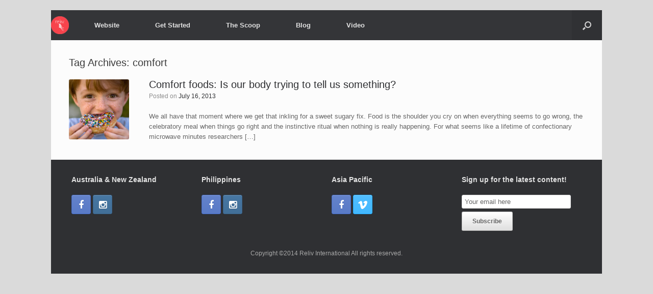

--- FILE ---
content_type: text/html; charset=UTF-8
request_url: http://relivanzblog.com/tag/comfort/
body_size: 9430
content:
<!DOCTYPE html>
<html lang="en-AU">
<head>
	<meta charset="UTF-8" />
	<meta http-equiv="X-UA-Compatible" content="IE=10" />
	<title>comfort Archives - Reliv Asia Pacific Training</title>
	<link rel="profile" href="http://gmpg.org/xfn/11" />
	<link rel="pingback" href="http://relivanzblog.com/xmlrpc.php" />
	<meta name='robots' content='index, follow, max-image-preview:large, max-snippet:-1, max-video-preview:-1' />

	<!-- This site is optimized with the Yoast SEO plugin v21.8.1 - https://yoast.com/wordpress/plugins/seo/ -->
	<link rel="canonical" href="http://relivanzblog.com/tag/comfort/" />
	<meta property="og:locale" content="en_US" />
	<meta property="og:type" content="article" />
	<meta property="og:title" content="comfort Archives - Reliv Asia Pacific Training" />
	<meta property="og:url" content="http://relivanzblog.com/tag/comfort/" />
	<meta property="og:site_name" content="Reliv Asia Pacific Training" />
	<script type="application/ld+json" class="yoast-schema-graph">{"@context":"https://schema.org","@graph":[{"@type":"CollectionPage","@id":"http://relivanzblog.com/tag/comfort/","url":"http://relivanzblog.com/tag/comfort/","name":"comfort Archives - Reliv Asia Pacific Training","isPartOf":{"@id":"http://relivanzblog.com/#website"},"primaryImageOfPage":{"@id":"http://relivanzblog.com/tag/comfort/#primaryimage"},"image":{"@id":"http://relivanzblog.com/tag/comfort/#primaryimage"},"thumbnailUrl":"http://relivanzblog.com/wp-content/uploads/2013/07/boy-eating-donut1.jpg","breadcrumb":{"@id":"http://relivanzblog.com/tag/comfort/#breadcrumb"},"inLanguage":"en-AU"},{"@type":"ImageObject","inLanguage":"en-AU","@id":"http://relivanzblog.com/tag/comfort/#primaryimage","url":"http://relivanzblog.com/wp-content/uploads/2013/07/boy-eating-donut1.jpg","contentUrl":"http://relivanzblog.com/wp-content/uploads/2013/07/boy-eating-donut1.jpg","width":770,"height":623},{"@type":"BreadcrumbList","@id":"http://relivanzblog.com/tag/comfort/#breadcrumb","itemListElement":[{"@type":"ListItem","position":1,"name":"Home","item":"http://relivanzblog.com/"},{"@type":"ListItem","position":2,"name":"comfort"}]},{"@type":"WebSite","@id":"http://relivanzblog.com/#website","url":"http://relivanzblog.com/","name":"Reliv Asia Pacific Training","description":"","publisher":{"@id":"http://relivanzblog.com/#organization"},"potentialAction":[{"@type":"SearchAction","target":{"@type":"EntryPoint","urlTemplate":"http://relivanzblog.com/?s={search_term_string}"},"query-input":"required name=search_term_string"}],"inLanguage":"en-AU"},{"@type":"Organization","@id":"http://relivanzblog.com/#organization","name":"Reliv Asia Pacific Training","url":"http://relivanzblog.com/","logo":{"@type":"ImageObject","inLanguage":"en-AU","@id":"http://relivanzblog.com/#/schema/logo/image/","url":"http://relivanzblog.com/wp-content/uploads/2015/07/transparentrelivlogoblue-1024x1024.png","contentUrl":"http://relivanzblog.com/wp-content/uploads/2015/07/transparentrelivlogoblue-1024x1024.png","width":1024,"height":1024,"caption":"Reliv Asia Pacific Training"},"image":{"@id":"http://relivanzblog.com/#/schema/logo/image/"},"sameAs":["https://www.facebook.com/pages/Reliv-Australia-and-New-Zealand/196625520481773?hc_location=timeline","https://twitter.com/relivaunz"]}]}</script>
	<!-- / Yoast SEO plugin. -->


<link rel='dns-prefetch' href='//static.addtoany.com' />
<link rel='dns-prefetch' href='//secure.gravatar.com' />
<link rel='dns-prefetch' href='//stats.wp.com' />
<link rel='dns-prefetch' href='//v0.wordpress.com' />
<script type="text/javascript">
window._wpemojiSettings = {"baseUrl":"https:\/\/s.w.org\/images\/core\/emoji\/14.0.0\/72x72\/","ext":".png","svgUrl":"https:\/\/s.w.org\/images\/core\/emoji\/14.0.0\/svg\/","svgExt":".svg","source":{"concatemoji":"http:\/\/relivanzblog.com\/wp-includes\/js\/wp-emoji-release.min.js?ver=6.2.8"}};
/*! This file is auto-generated */
!function(e,a,t){var n,r,o,i=a.createElement("canvas"),p=i.getContext&&i.getContext("2d");function s(e,t){p.clearRect(0,0,i.width,i.height),p.fillText(e,0,0);e=i.toDataURL();return p.clearRect(0,0,i.width,i.height),p.fillText(t,0,0),e===i.toDataURL()}function c(e){var t=a.createElement("script");t.src=e,t.defer=t.type="text/javascript",a.getElementsByTagName("head")[0].appendChild(t)}for(o=Array("flag","emoji"),t.supports={everything:!0,everythingExceptFlag:!0},r=0;r<o.length;r++)t.supports[o[r]]=function(e){if(p&&p.fillText)switch(p.textBaseline="top",p.font="600 32px Arial",e){case"flag":return s("\ud83c\udff3\ufe0f\u200d\u26a7\ufe0f","\ud83c\udff3\ufe0f\u200b\u26a7\ufe0f")?!1:!s("\ud83c\uddfa\ud83c\uddf3","\ud83c\uddfa\u200b\ud83c\uddf3")&&!s("\ud83c\udff4\udb40\udc67\udb40\udc62\udb40\udc65\udb40\udc6e\udb40\udc67\udb40\udc7f","\ud83c\udff4\u200b\udb40\udc67\u200b\udb40\udc62\u200b\udb40\udc65\u200b\udb40\udc6e\u200b\udb40\udc67\u200b\udb40\udc7f");case"emoji":return!s("\ud83e\udef1\ud83c\udffb\u200d\ud83e\udef2\ud83c\udfff","\ud83e\udef1\ud83c\udffb\u200b\ud83e\udef2\ud83c\udfff")}return!1}(o[r]),t.supports.everything=t.supports.everything&&t.supports[o[r]],"flag"!==o[r]&&(t.supports.everythingExceptFlag=t.supports.everythingExceptFlag&&t.supports[o[r]]);t.supports.everythingExceptFlag=t.supports.everythingExceptFlag&&!t.supports.flag,t.DOMReady=!1,t.readyCallback=function(){t.DOMReady=!0},t.supports.everything||(n=function(){t.readyCallback()},a.addEventListener?(a.addEventListener("DOMContentLoaded",n,!1),e.addEventListener("load",n,!1)):(e.attachEvent("onload",n),a.attachEvent("onreadystatechange",function(){"complete"===a.readyState&&t.readyCallback()})),(e=t.source||{}).concatemoji?c(e.concatemoji):e.wpemoji&&e.twemoji&&(c(e.twemoji),c(e.wpemoji)))}(window,document,window._wpemojiSettings);
</script>
<style type="text/css">
img.wp-smiley,
img.emoji {
	display: inline !important;
	border: none !important;
	box-shadow: none !important;
	height: 1em !important;
	width: 1em !important;
	margin: 0 0.07em !important;
	vertical-align: -0.1em !important;
	background: none !important;
	padding: 0 !important;
}
</style>
	<link rel='stylesheet' id='fes-css' href='http://relivanzblog.com/wp-content/plugins/feedburner-email-subscription/css/styles.css?ver=6.2.8' type='text/css' media='all' />
<link rel='stylesheet' id='wp-block-library-css' href='http://relivanzblog.com/wp-includes/css/dist/block-library/style.min.css?ver=6.2.8' type='text/css' media='all' />
<style id='wp-block-library-inline-css' type='text/css'>
.has-text-align-justify{text-align:justify;}
</style>
<link rel='stylesheet' id='mediaelement-css' href='http://relivanzblog.com/wp-includes/js/mediaelement/mediaelementplayer-legacy.min.css?ver=4.2.17' type='text/css' media='all' />
<link rel='stylesheet' id='wp-mediaelement-css' href='http://relivanzblog.com/wp-includes/js/mediaelement/wp-mediaelement.min.css?ver=6.2.8' type='text/css' media='all' />
<style id='powerpress-player-block-style-inline-css' type='text/css'>


</style>
<link rel='stylesheet' id='classic-theme-styles-css' href='http://relivanzblog.com/wp-includes/css/classic-themes.min.css?ver=6.2.8' type='text/css' media='all' />
<style id='global-styles-inline-css' type='text/css'>
body{--wp--preset--color--black: #000000;--wp--preset--color--cyan-bluish-gray: #abb8c3;--wp--preset--color--white: #ffffff;--wp--preset--color--pale-pink: #f78da7;--wp--preset--color--vivid-red: #cf2e2e;--wp--preset--color--luminous-vivid-orange: #ff6900;--wp--preset--color--luminous-vivid-amber: #fcb900;--wp--preset--color--light-green-cyan: #7bdcb5;--wp--preset--color--vivid-green-cyan: #00d084;--wp--preset--color--pale-cyan-blue: #8ed1fc;--wp--preset--color--vivid-cyan-blue: #0693e3;--wp--preset--color--vivid-purple: #9b51e0;--wp--preset--gradient--vivid-cyan-blue-to-vivid-purple: linear-gradient(135deg,rgba(6,147,227,1) 0%,rgb(155,81,224) 100%);--wp--preset--gradient--light-green-cyan-to-vivid-green-cyan: linear-gradient(135deg,rgb(122,220,180) 0%,rgb(0,208,130) 100%);--wp--preset--gradient--luminous-vivid-amber-to-luminous-vivid-orange: linear-gradient(135deg,rgba(252,185,0,1) 0%,rgba(255,105,0,1) 100%);--wp--preset--gradient--luminous-vivid-orange-to-vivid-red: linear-gradient(135deg,rgba(255,105,0,1) 0%,rgb(207,46,46) 100%);--wp--preset--gradient--very-light-gray-to-cyan-bluish-gray: linear-gradient(135deg,rgb(238,238,238) 0%,rgb(169,184,195) 100%);--wp--preset--gradient--cool-to-warm-spectrum: linear-gradient(135deg,rgb(74,234,220) 0%,rgb(151,120,209) 20%,rgb(207,42,186) 40%,rgb(238,44,130) 60%,rgb(251,105,98) 80%,rgb(254,248,76) 100%);--wp--preset--gradient--blush-light-purple: linear-gradient(135deg,rgb(255,206,236) 0%,rgb(152,150,240) 100%);--wp--preset--gradient--blush-bordeaux: linear-gradient(135deg,rgb(254,205,165) 0%,rgb(254,45,45) 50%,rgb(107,0,62) 100%);--wp--preset--gradient--luminous-dusk: linear-gradient(135deg,rgb(255,203,112) 0%,rgb(199,81,192) 50%,rgb(65,88,208) 100%);--wp--preset--gradient--pale-ocean: linear-gradient(135deg,rgb(255,245,203) 0%,rgb(182,227,212) 50%,rgb(51,167,181) 100%);--wp--preset--gradient--electric-grass: linear-gradient(135deg,rgb(202,248,128) 0%,rgb(113,206,126) 100%);--wp--preset--gradient--midnight: linear-gradient(135deg,rgb(2,3,129) 0%,rgb(40,116,252) 100%);--wp--preset--duotone--dark-grayscale: url('#wp-duotone-dark-grayscale');--wp--preset--duotone--grayscale: url('#wp-duotone-grayscale');--wp--preset--duotone--purple-yellow: url('#wp-duotone-purple-yellow');--wp--preset--duotone--blue-red: url('#wp-duotone-blue-red');--wp--preset--duotone--midnight: url('#wp-duotone-midnight');--wp--preset--duotone--magenta-yellow: url('#wp-duotone-magenta-yellow');--wp--preset--duotone--purple-green: url('#wp-duotone-purple-green');--wp--preset--duotone--blue-orange: url('#wp-duotone-blue-orange');--wp--preset--font-size--small: 13px;--wp--preset--font-size--medium: 20px;--wp--preset--font-size--large: 36px;--wp--preset--font-size--x-large: 42px;--wp--preset--spacing--20: 0.44rem;--wp--preset--spacing--30: 0.67rem;--wp--preset--spacing--40: 1rem;--wp--preset--spacing--50: 1.5rem;--wp--preset--spacing--60: 2.25rem;--wp--preset--spacing--70: 3.38rem;--wp--preset--spacing--80: 5.06rem;--wp--preset--shadow--natural: 6px 6px 9px rgba(0, 0, 0, 0.2);--wp--preset--shadow--deep: 12px 12px 50px rgba(0, 0, 0, 0.4);--wp--preset--shadow--sharp: 6px 6px 0px rgba(0, 0, 0, 0.2);--wp--preset--shadow--outlined: 6px 6px 0px -3px rgba(255, 255, 255, 1), 6px 6px rgba(0, 0, 0, 1);--wp--preset--shadow--crisp: 6px 6px 0px rgba(0, 0, 0, 1);}:where(.is-layout-flex){gap: 0.5em;}body .is-layout-flow > .alignleft{float: left;margin-inline-start: 0;margin-inline-end: 2em;}body .is-layout-flow > .alignright{float: right;margin-inline-start: 2em;margin-inline-end: 0;}body .is-layout-flow > .aligncenter{margin-left: auto !important;margin-right: auto !important;}body .is-layout-constrained > .alignleft{float: left;margin-inline-start: 0;margin-inline-end: 2em;}body .is-layout-constrained > .alignright{float: right;margin-inline-start: 2em;margin-inline-end: 0;}body .is-layout-constrained > .aligncenter{margin-left: auto !important;margin-right: auto !important;}body .is-layout-constrained > :where(:not(.alignleft):not(.alignright):not(.alignfull)){max-width: var(--wp--style--global--content-size);margin-left: auto !important;margin-right: auto !important;}body .is-layout-constrained > .alignwide{max-width: var(--wp--style--global--wide-size);}body .is-layout-flex{display: flex;}body .is-layout-flex{flex-wrap: wrap;align-items: center;}body .is-layout-flex > *{margin: 0;}:where(.wp-block-columns.is-layout-flex){gap: 2em;}.has-black-color{color: var(--wp--preset--color--black) !important;}.has-cyan-bluish-gray-color{color: var(--wp--preset--color--cyan-bluish-gray) !important;}.has-white-color{color: var(--wp--preset--color--white) !important;}.has-pale-pink-color{color: var(--wp--preset--color--pale-pink) !important;}.has-vivid-red-color{color: var(--wp--preset--color--vivid-red) !important;}.has-luminous-vivid-orange-color{color: var(--wp--preset--color--luminous-vivid-orange) !important;}.has-luminous-vivid-amber-color{color: var(--wp--preset--color--luminous-vivid-amber) !important;}.has-light-green-cyan-color{color: var(--wp--preset--color--light-green-cyan) !important;}.has-vivid-green-cyan-color{color: var(--wp--preset--color--vivid-green-cyan) !important;}.has-pale-cyan-blue-color{color: var(--wp--preset--color--pale-cyan-blue) !important;}.has-vivid-cyan-blue-color{color: var(--wp--preset--color--vivid-cyan-blue) !important;}.has-vivid-purple-color{color: var(--wp--preset--color--vivid-purple) !important;}.has-black-background-color{background-color: var(--wp--preset--color--black) !important;}.has-cyan-bluish-gray-background-color{background-color: var(--wp--preset--color--cyan-bluish-gray) !important;}.has-white-background-color{background-color: var(--wp--preset--color--white) !important;}.has-pale-pink-background-color{background-color: var(--wp--preset--color--pale-pink) !important;}.has-vivid-red-background-color{background-color: var(--wp--preset--color--vivid-red) !important;}.has-luminous-vivid-orange-background-color{background-color: var(--wp--preset--color--luminous-vivid-orange) !important;}.has-luminous-vivid-amber-background-color{background-color: var(--wp--preset--color--luminous-vivid-amber) !important;}.has-light-green-cyan-background-color{background-color: var(--wp--preset--color--light-green-cyan) !important;}.has-vivid-green-cyan-background-color{background-color: var(--wp--preset--color--vivid-green-cyan) !important;}.has-pale-cyan-blue-background-color{background-color: var(--wp--preset--color--pale-cyan-blue) !important;}.has-vivid-cyan-blue-background-color{background-color: var(--wp--preset--color--vivid-cyan-blue) !important;}.has-vivid-purple-background-color{background-color: var(--wp--preset--color--vivid-purple) !important;}.has-black-border-color{border-color: var(--wp--preset--color--black) !important;}.has-cyan-bluish-gray-border-color{border-color: var(--wp--preset--color--cyan-bluish-gray) !important;}.has-white-border-color{border-color: var(--wp--preset--color--white) !important;}.has-pale-pink-border-color{border-color: var(--wp--preset--color--pale-pink) !important;}.has-vivid-red-border-color{border-color: var(--wp--preset--color--vivid-red) !important;}.has-luminous-vivid-orange-border-color{border-color: var(--wp--preset--color--luminous-vivid-orange) !important;}.has-luminous-vivid-amber-border-color{border-color: var(--wp--preset--color--luminous-vivid-amber) !important;}.has-light-green-cyan-border-color{border-color: var(--wp--preset--color--light-green-cyan) !important;}.has-vivid-green-cyan-border-color{border-color: var(--wp--preset--color--vivid-green-cyan) !important;}.has-pale-cyan-blue-border-color{border-color: var(--wp--preset--color--pale-cyan-blue) !important;}.has-vivid-cyan-blue-border-color{border-color: var(--wp--preset--color--vivid-cyan-blue) !important;}.has-vivid-purple-border-color{border-color: var(--wp--preset--color--vivid-purple) !important;}.has-vivid-cyan-blue-to-vivid-purple-gradient-background{background: var(--wp--preset--gradient--vivid-cyan-blue-to-vivid-purple) !important;}.has-light-green-cyan-to-vivid-green-cyan-gradient-background{background: var(--wp--preset--gradient--light-green-cyan-to-vivid-green-cyan) !important;}.has-luminous-vivid-amber-to-luminous-vivid-orange-gradient-background{background: var(--wp--preset--gradient--luminous-vivid-amber-to-luminous-vivid-orange) !important;}.has-luminous-vivid-orange-to-vivid-red-gradient-background{background: var(--wp--preset--gradient--luminous-vivid-orange-to-vivid-red) !important;}.has-very-light-gray-to-cyan-bluish-gray-gradient-background{background: var(--wp--preset--gradient--very-light-gray-to-cyan-bluish-gray) !important;}.has-cool-to-warm-spectrum-gradient-background{background: var(--wp--preset--gradient--cool-to-warm-spectrum) !important;}.has-blush-light-purple-gradient-background{background: var(--wp--preset--gradient--blush-light-purple) !important;}.has-blush-bordeaux-gradient-background{background: var(--wp--preset--gradient--blush-bordeaux) !important;}.has-luminous-dusk-gradient-background{background: var(--wp--preset--gradient--luminous-dusk) !important;}.has-pale-ocean-gradient-background{background: var(--wp--preset--gradient--pale-ocean) !important;}.has-electric-grass-gradient-background{background: var(--wp--preset--gradient--electric-grass) !important;}.has-midnight-gradient-background{background: var(--wp--preset--gradient--midnight) !important;}.has-small-font-size{font-size: var(--wp--preset--font-size--small) !important;}.has-medium-font-size{font-size: var(--wp--preset--font-size--medium) !important;}.has-large-font-size{font-size: var(--wp--preset--font-size--large) !important;}.has-x-large-font-size{font-size: var(--wp--preset--font-size--x-large) !important;}
.wp-block-navigation a:where(:not(.wp-element-button)){color: inherit;}
:where(.wp-block-columns.is-layout-flex){gap: 2em;}
.wp-block-pullquote{font-size: 1.5em;line-height: 1.6;}
</style>
<link rel='stylesheet' id='vantage-style-css' href='http://relivanzblog.com/wp-content/themes/vantage/style.css?ver=2.3' type='text/css' media='all' />
<link rel='stylesheet' id='vantage-fontawesome-css' href='http://relivanzblog.com/wp-content/themes/vantage/fontawesome/css/font-awesome.css?ver=4.2.0' type='text/css' media='all' />
<link rel='stylesheet' id='siteorigin-mobilenav-css' href='http://relivanzblog.com/wp-content/themes/vantage/premium/extras/mobilenav/css/mobilenav.css?ver=2.3' type='text/css' media='all' />
<link rel='stylesheet' id='vantage-premium-css' href='http://relivanzblog.com/wp-content/themes/vantage/premium/style.css?ver=2.3' type='text/css' media='all' />
<link rel='stylesheet' id='addtoany-css' href='http://relivanzblog.com/wp-content/plugins/add-to-any/addtoany.min.css?ver=1.16' type='text/css' media='all' />
<link rel='stylesheet' id='jetpack_css-css' href='http://relivanzblog.com/wp-content/plugins/jetpack/css/jetpack.css?ver=12.8.2' type='text/css' media='all' />
<script type='text/javascript' src='http://relivanzblog.com/wp-includes/js/tinymce/tinymce.min.js?ver=49110-20201110' id='wp-tinymce-root-js'></script>
<script type='text/javascript' src='http://relivanzblog.com/wp-includes/js/tinymce/plugins/compat3x/plugin.min.js?ver=49110-20201110' id='wp-tinymce-js'></script>
<script type='text/javascript' src='http://relivanzblog.com/wp-includes/js/jquery/jquery.min.js?ver=3.6.4' id='jquery-core-js'></script>
<script type='text/javascript' src='http://relivanzblog.com/wp-includes/js/jquery/jquery-migrate.min.js?ver=3.4.0' id='jquery-migrate-js'></script>
<script type='text/javascript' id='addtoany-core-js-before'>
window.a2a_config=window.a2a_config||{};a2a_config.callbacks=[];a2a_config.overlays=[];a2a_config.templates={};a2a_localize = {
	Share: "Share",
	Save: "Save",
	Subscribe: "Subscribe",
	Email: "Email",
	Bookmark: "Bookmark",
	ShowAll: "Show All",
	ShowLess: "Show less",
	FindServices: "Find service(s)",
	FindAnyServiceToAddTo: "Instantly find any service to add to",
	PoweredBy: "Powered by",
	ShareViaEmail: "Share via email",
	SubscribeViaEmail: "Subscribe via email",
	BookmarkInYourBrowser: "Bookmark in your browser",
	BookmarkInstructions: "Press Ctrl+D or \u2318+D to bookmark this page",
	AddToYourFavorites: "Add to your favourites",
	SendFromWebOrProgram: "Send from any email address or email program",
	EmailProgram: "Email program",
	More: "More&#8230;",
	ThanksForSharing: "Thanks for sharing!",
	ThanksForFollowing: "Thanks for following!"
};
</script>
<script type='text/javascript' defer src='https://static.addtoany.com/menu/page.js' id='addtoany-core-js'></script>
<script type='text/javascript' defer src='http://relivanzblog.com/wp-content/plugins/add-to-any/addtoany.min.js?ver=1.1' id='addtoany-jquery-js'></script>
<script type='text/javascript' src='http://relivanzblog.com/wp-content/themes/vantage/js/jquery.flexslider.js?ver=2.1' id='flexslider-js'></script>
<script type='text/javascript' src='http://relivanzblog.com/wp-content/themes/vantage/js/jquery.theme-main.min.js?ver=2.3' id='vantage-main-js'></script>
<script type='text/javascript' src='http://relivanzblog.com/wp-content/plugins/siteorigin-panels/js/lib/jquery.fitvids.min.js?ver=2.33.5' id='fitvids-js'></script>
<script type='text/javascript' id='siteorigin-mobilenav-js-extra'>
/* <![CDATA[ */
var mobileNav = {"search":{"url":"http:\/\/relivanzblog.com","placeholder":"Search"},"text":{"navigate":"Menu","back":"Back","close":"Close"},"nextIconUrl":"http:\/\/relivanzblog.com\/wp-content\/themes\/vantage\/premium\/extras\/mobilenav\/images\/next.png"};
/* ]]> */
</script>
<script type='text/javascript' src='http://relivanzblog.com/wp-content/themes/vantage/premium/extras/mobilenav/js/mobilenav.min.js?ver=2.3' id='siteorigin-mobilenav-js'></script>
<link rel="https://api.w.org/" href="http://relivanzblog.com/wp-json/" /><link rel="alternate" type="application/json" href="http://relivanzblog.com/wp-json/wp/v2/tags/27" /><link rel="EditURI" type="application/rsd+xml" title="RSD" href="http://relivanzblog.com/xmlrpc.php?rsd" />
<link rel="wlwmanifest" type="application/wlwmanifest+xml" href="http://relivanzblog.com/wp-includes/wlwmanifest.xml" />
<meta name="generator" content="WordPress 6.2.8" />
            <script type="text/javascript"><!--
                                function powerpress_pinw(pinw_url){window.open(pinw_url, 'PowerPressPlayer','toolbar=0,status=0,resizable=1,width=460,height=320');	return false;}
                //-->

                // tabnab protection
                window.addEventListener('load', function () {
                    // make all links have rel="noopener noreferrer"
                    document.querySelectorAll('a[target="_blank"]').forEach(link => {
                        link.setAttribute('rel', 'noopener noreferrer');
                    });
                });
            </script>
            	<style>img#wpstats{display:none}</style>
			<!--[if lt IE 9]>
		<script src="http://relivanzblog.com/wp-content/themes/vantage/js/html5.js" type="text/javascript"></script>
	<![endif]-->
	<!--[if (gte IE 6)&(lte IE 8)]>
		<script type="text/javascript" src="http://relivanzblog.com/wp-content/themes/vantage/js/selectivizr.js"></script>
	<![endif]-->
	<meta name="viewport" content="width=device-width, initial-scale=1" />	<style type="text/css">
		.so-mobilenav-mobile + * { display: none; }
		@media screen and (max-width: 480px) { .so-mobilenav-mobile + * { display: block; } .so-mobilenav-standard + * { display: none; } }
	</style>
	<!-- All in one Favicon 4.8 --><link rel="icon" href="http://relivanzblog.com/wp-content/uploads/2014/08/RAPFavicon.png" type="image/png"/>
	<style type="text/css" media="screen">
		#footer-widgets .widget { width: 25%; }
		@media screen and (max-width: 640px) {
			#footer-widgets .widget { width: auto; float: none; }
		}
	</style>
	<style type='text/css'>
/* Links */
#main a { color: #2d2e31; text-decoration: none !important; }
#main a:hover { color: #ec1c23; text-decoration: none !important; }

.social-block.span5 {
    float: right;
    max-width: 25%; /* Adjust this as needed */
    margin-top: 10px; /* Adjust this as needed */
}
.navbar .nav {
    margin-top: 10px; /* Adjust this as needed */
}
</style>
<style type="text/css" id="vantage-footer-widgets">#footer-widgets aside { width : 25%; } </style> <style type="text/css" id="customizer-css">.entry-content p a, .entry-content p a:visited, #secondary p a, #secondary p a:visited { color: #2d2e31 } .entry-content p a:hover, .entry-content p a:focus, .entry-content p a:active, #secondary p a:hover { color: #ec1c23 } .main-navigation ul li:hover > a, #search-icon #search-icon-icon:hover { background-color: #e8e8e8 } .main-navigation ul li:hover > a, .main-navigation ul li:hover > a [class^="fa fa-"] { color: #000000 } .main-navigation ul ul li:hover > a { background-color: #e8e8e8; color: #000000 } .main-navigation [class^="fa fa-"], .main-navigation .mobile-nav-icon { color: #CCCCCC } .main-navigation ul li:hover > a [class^="fa fa-"], .main-navigation ul li:hover > a .mobile-nav-icon { color: #FFFFFF } .main-navigation ul li.current-menu-item > a, .main-navigation ul li.current-menu-item > a [class^="fa fa-"], .main-navigation ul li.current-page-item > a, .main-navigation ul li.current-page-item > a [class^="fa fa-"] { color: #FFFFFF } #header-sidebar .widget_nav_menu ul.menu > li > ul.sub-menu { border-top-color: #f7434c } .widget_circleicon-widget .circle-icon-box .circle-icon [class^="fa fa-"] { color: #FFFFFF } .entry-content img { -webkit-border-radius: 0 !important; -moz-border-radius: 0 !important; border-radius: 0 !important; -webkit-box-shadow: none !important; -moz-box-shadow: none !important; box-shadow: none !important } #colophon #theme-attribution, #colophon #site-info { color: #AAAAAA } #colophon #theme-attribution a, #colophon #site-info a { color: #DDDDDD } </style></head>

<body class="archive tag tag-comfort tag-27 responsive layout-boxed no-js no-sidebar has-menu-search mobilenav">


<div id="page-wrapper">

	
	
<header id="masthead" class="site-header masthead-logo-in-menu" role="banner">

	<nav role="navigation" class="site-navigation main-navigation primary use-sticky-menu">
		<div class="full-container">

			<a href="http://relivanzblog.com/" title="Reliv Asia Pacific Training" rel="home" class="logo"><img src="http://relivanzblog.com/wp-content/uploads/2014/06/transparentrelivlogoRAP-web-small.png"  width="350"  height="350"  alt="Reliv Asia Pacific Training Logo"  data-retina-image="http://relivanzblog.com/wp-content/uploads/2014/06/transparentrelivlogoRAP-web-big.png"  /></a>

							<div id="search-icon">
					<div id="search-icon-icon"><div class="vantage-icon-search"></div></div>
					<form method="get" class="searchform" action="http://relivanzblog.com/" role="search">
						<input type="text" class="field" name="s" value="" />
					</form>
				</div>
			
			<div id="so-mobilenav-standard-1" data-id="1" class="so-mobilenav-standard"></div><div class="menu-menu-1-container"><ul id="menu-menu-1" class="menu"><li id="menu-item-1872" class="menu-item menu-item-type-custom menu-item-object-custom menu-item-has-children menu-item-1872"><a><span class="icon"></span>Website</a>
<ul class="sub-menu">
	<li id="menu-item-1882" class="menu-item menu-item-type-custom menu-item-object-custom menu-item-1882"><a href="http://reliv.com.au"><span class="icon"></span>Australia</a></li>
	<li id="menu-item-1884" class="menu-item menu-item-type-custom menu-item-object-custom menu-item-1884"><a href="http://reliv.com.my/"><span class="icon"></span>Malaysia</a></li>
	<li id="menu-item-1883" class="menu-item menu-item-type-custom menu-item-object-custom menu-item-1883"><a href="http://reliv.co.nz/"><span class="icon"></span>New Zealand</a></li>
	<li id="menu-item-1885" class="menu-item menu-item-type-custom menu-item-object-custom menu-item-1885"><a href="http://reliv.com.ph/"><span class="icon"></span>Philippines</a></li>
</ul>
</li>
<li id="menu-item-2000" class="menu-item menu-item-type-custom menu-item-object-custom menu-item-has-children menu-item-2000"><a><span class="icon"></span>Get Started</a>
<ul class="sub-menu">
	<li id="menu-item-2826" class="menu-item menu-item-type-custom menu-item-object-custom menu-item-2826"><a href="https://reliv.com.au/start-earning"><span class="icon"></span>Australia</a></li>
	<li id="menu-item-2829" class="menu-item menu-item-type-custom menu-item-object-custom menu-item-2829"><a href="https://reliv.com.my/start-earning"><span class="icon"></span>Malaysia</a></li>
	<li id="menu-item-2827" class="menu-item menu-item-type-custom menu-item-object-custom menu-item-2827"><a href="https://reliv.co.nz/start-earning"><span class="icon"></span>New Zealand</a></li>
	<li id="menu-item-2830" class="menu-item menu-item-type-custom menu-item-object-custom menu-item-2830"><a href="https://reliv.com.ph/start-earning"><span class="icon"></span>Philippines</a></li>
</ul>
</li>
<li id="menu-item-1873" class="menu-item menu-item-type-custom menu-item-object-custom menu-item-has-children menu-item-1873"><a><span class="icon"></span>The Scoop</a>
<ul class="sub-menu">
	<li id="menu-item-1833" class="menu-item menu-item-type-post_type menu-item-object-page menu-item-1833"><a href="http://relivanzblog.com/australia/">Australia</a></li>
	<li id="menu-item-1834" class="menu-item menu-item-type-post_type menu-item-object-page menu-item-1834"><a href="http://relivanzblog.com/malaysia/">Malaysia</a></li>
	<li id="menu-item-1835" class="menu-item menu-item-type-post_type menu-item-object-page menu-item-1835"><a href="http://relivanzblog.com/new-zealand/">New Zealand</a></li>
	<li id="menu-item-1836" class="menu-item menu-item-type-post_type menu-item-object-page menu-item-1836"><a href="http://relivanzblog.com/philippines/">Philippines</a></li>
</ul>
</li>
<li id="menu-item-1874" class="menu-item menu-item-type-custom menu-item-object-custom menu-item-has-children menu-item-1874"><a><span class="icon"></span>Blog</a>
<ul class="sub-menu">
	<li id="menu-item-1828" class="menu-item menu-item-type-post_type menu-item-object-page menu-item-1828"><a href="http://relivanzblog.com/business/">Business</a></li>
	<li id="menu-item-1829" class="menu-item menu-item-type-post_type menu-item-object-page menu-item-1829"><a href="http://relivanzblog.com/health/">Health</a></li>
	<li id="menu-item-1831" class="menu-item menu-item-type-post_type menu-item-object-page menu-item-1831"><a href="http://relivanzblog.com/personal-development/">Personal Development</a></li>
</ul>
</li>
<li id="menu-item-1876" class="menu-item menu-item-type-custom menu-item-object-custom menu-item-has-children menu-item-1876"><a><span class="icon"></span>Video</a>
<ul class="sub-menu">
	<li id="menu-item-4561" class="menu-item menu-item-type-custom menu-item-object-custom menu-item-has-children menu-item-4561"><a><span class="icon"></span>Asia Pacific</a>
	<ul class="sub-menu">
		<li id="menu-item-4677" class="menu-item menu-item-type-custom menu-item-object-custom menu-item-4677"><a href="https://www.youtube.com/watch?v=QqJG3_I4Kz4"><span class="icon"></span>Build Your Business with Jason Gregory</a></li>
		<li id="menu-item-4119" class="menu-item menu-item-type-custom menu-item-object-custom menu-item-4119"><a href="https://www.facebook.com/watch/RelivAsiaPacific/258095818825389/"><span class="icon"></span>Reliv Showcase</a></li>
		<li id="menu-item-1857" class="menu-item menu-item-type-post_type menu-item-object-page menu-item-1857"><a href="http://relivanzblog.com/video/health-science/">Health Testimonials</a></li>
		<li id="menu-item-1858" class="menu-item menu-item-type-post_type menu-item-object-page menu-item-1858"><a href="http://relivanzblog.com/video/opportunity/">Business Testimonials</a></li>
	</ul>
</li>
	<li id="menu-item-4562" class="menu-item menu-item-type-custom menu-item-object-custom menu-item-has-children menu-item-4562"><a><span class="icon"></span>Australia &#038; New Zealand</a>
	<ul class="sub-menu">
		<li id="menu-item-4559" class="menu-item menu-item-type-custom menu-item-object-custom menu-item-4559"><a href="https://www.facebook.com/watch/100063564790807/437737905174641"><span class="icon"></span>FAQs</a></li>
		<li id="menu-item-4560" class="menu-item menu-item-type-custom menu-item-object-custom menu-item-4560"><a href="https://reliv.com.au/peter-griscom-fb-live-videos"><span class="icon"></span>Peter Griscom, Product Advisor</a></li>
	</ul>
</li>
	<li id="menu-item-4120" class="menu-item menu-item-type-custom menu-item-object-custom menu-item-has-children menu-item-4120"><a><span class="icon"></span>Get to Know Reliv</a>
	<ul class="sub-menu">
		<li id="menu-item-4121" class="menu-item menu-item-type-custom menu-item-object-custom menu-item-4121"><a href="http://relivanzblog.com/get-to-know-reliv-australia/"><span class="icon"></span>Australia</a></li>
		<li id="menu-item-4129" class="menu-item menu-item-type-custom menu-item-object-custom menu-item-4129"><a href="http://relivanzblog.com/get-to-know-reliv-new-zealand/"><span class="icon"></span>New Zealand</a></li>
		<li id="menu-item-4143" class="menu-item menu-item-type-post_type menu-item-object-page menu-item-4143"><a href="http://relivanzblog.com/get-to-know-reliv-philippines/">Philippines</a></li>
		<li id="menu-item-4137" class="menu-item menu-item-type-custom menu-item-object-custom menu-item-4137"><a href="http://relivanzblog.com/get-to-know-reliv-malaysia/"><span class="icon"></span>Malaysia</a></li>
	</ul>
</li>
	<li id="menu-item-3272" class="menu-item menu-item-type-custom menu-item-object-custom menu-item-has-children menu-item-3272"><a><span class="icon"></span>The Reliv Lifestyle</a>
	<ul class="sub-menu">
		<li id="menu-item-3286" class="menu-item menu-item-type-custom menu-item-object-custom menu-item-3286"><a href="http://relivanzblog.com/video/lifestyle-asia-pacific/"><span class="icon"></span>Asia Pacific</a></li>
		<li id="menu-item-3287" class="menu-item menu-item-type-custom menu-item-object-custom menu-item-3287"><a href="http://relivanzblog.com/video/lifestyle-australia-new-zealand/"><span class="icon"></span>Australia &#038; New Zealand</a></li>
	</ul>
</li>
</ul>
</li>
</ul></div><div id="so-mobilenav-mobile-1" data-id="1" class="so-mobilenav-mobile"></div><div class="menu-mobilenav-container"><ul id="mobile-nav-item-wrap-1" class="menu"><li><a href="#" class="mobilenav-main-link" data-id="1"><span class="mobile-nav-icon"></span>Menu</a></li></ul></div>		</div>
	</nav><!-- .site-navigation .main-navigation -->

</header><!-- #masthead .site-header -->
	
	
	
	<div id="main" class="site-main">
		<div class="full-container">
			
<section id="primary" class="content-area">
	<div id="content" class="site-content" role="main">

		<header class="page-header">
			<h1 id="page-title">Tag Archives: <span>comfort</span></h1>
					</header><!-- .page-header -->

		
		
		
<article id="post-9" class="post-9 post type-post status-publish format-standard has-post-thumbnail hentry category-health-2 tag-comfort tag-comfort-food tag-eating tag-food tag-food-and-related-products tag-health tag-home tag-reliv post-with-thumbnail post-with-thumbnail-icon">

			<div class="entry-thumbnail">
			<a href="http://relivanzblog.com/comfort-foods-is-our-body-trying-to-tell-us-something/"><img width="150" height="150" src="http://relivanzblog.com/wp-content/uploads/2013/07/boy-eating-donut1-150x150.jpg" class="attachment-thumbnail size-thumbnail wp-post-image" alt="" decoding="async" /></a>
		</div>
	
	<div class="entry-main">

		
		<header class="entry-header">
			
			<h1 class="entry-title"><a href="http://relivanzblog.com/comfort-foods-is-our-body-trying-to-tell-us-something/" title="Permalink to Comfort foods: Is our body trying to tell us something?" rel="bookmark">Comfort foods: Is our body trying to tell us something?</a></h1>

							<div class="entry-meta">
					Posted on <a href="http://relivanzblog.com/comfort-foods-is-our-body-trying-to-tell-us-something/" title="2:59 pm" rel="bookmark"><time class="entry-date" datetime="2013-07-16T14:59:17+10:00">July 16, 2013</time></a><time class="updated" datetime="2016-06-08T04:52:47+10:00">June 8, 2016</time></span> 				</div><!-- .entry-meta -->
			
		</header><!-- .entry-header -->

					<div class="entry-content">
				<p>We all have that moment where we get that inkling for a sweet sugary fix. Food is the shoulder you cry on when everything seems to go wrong, the celebratory meal when things go right and the instinctive ritual when nothing is really happening. For what seems like a lifetime of confectionary microwave minutes researchers [&hellip;]</p>
							</div><!-- .entry-content -->
		
		
	</div>

</article><!-- #post-9 -->

	
	

	</div><!-- #content .site-content -->
</section><!-- #primary .content-area -->


<div id="secondary" class="widget-area" role="complementary">
			</div><!-- #secondary .widget-area -->
					</div><!-- .full-container -->
	</div><!-- #main .site-main -->

	
	
	<footer id="colophon" class="site-footer" role="contentinfo">

	<div id="footer-widgets" class="full-container">
		<aside id="vantage-social-media-5" class="widget widget_vantage-social-media"><h3 class="widget-title">Australia & New Zealand</h3><a class="social-media-icon social-media-icon-facebook social-media-icon-medium" href="https://www.facebook.com/pages/Reliv-Australia-and-New-Zealand/196625520481773" title="Reliv Asia Pacific Training Facebook" target="_blank"><span class="fa fa-facebook"></span></a><a class="social-media-icon social-media-icon-instagram social-media-icon-medium" href="https://www.instagram.com/relivanz/" title="Reliv Asia Pacific Training Instagram" target="_blank"><span class="fa fa-instagram"></span></a></aside><aside id="vantage-social-media-7" class="widget widget_vantage-social-media"><h3 class="widget-title">Philippines                                                                    </h3><a class="social-media-icon social-media-icon-facebook social-media-icon-medium" href="http://www.facebook.com/relivpilipinas?fref=ts" title="Reliv Asia Pacific Training Facebook" target="_blank"><span class="fa fa-facebook"></span></a><a class="social-media-icon social-media-icon-instagram social-media-icon-medium" href="https://www.instagram.com/reliv_ph/" title="Reliv Asia Pacific Training Instagram" target="_blank"><span class="fa fa-instagram"></span></a></aside><aside id="vantage-social-media-8" class="widget widget_vantage-social-media"><h3 class="widget-title">Asia Pacific</h3><a class="social-media-icon social-media-icon-facebook social-media-icon-medium" href="https://www.facebook.com/RelivAsiaPacific?fref=ts" title="Reliv Asia Pacific Training Facebook" target="_blank"><span class="fa fa-facebook"></span></a><a class="social-media-icon social-media-icon-vimeo social-media-icon-medium" href="https://vimeo.com/user30930657" title="Reliv Asia Pacific Training Vimeo" target="_blank"><img src="http://relivanzblog.com/wp-content/themes/vantage/premium/images/brands/vimeo.png" /></a></aside><aside id="feedburner-email-subscription-3" class="widget feedburner-email-subscription"><h3 class="widget-title">Sign up for the latest content!</h3><form class="fes fes-default" action="http://feedburner.google.com/fb/a/mailverify" method="post" target="popupwindow" onsubmit="window.open( 'http://feedburner.google.com/fb/a/mailverify?uri=RAPblog', 'popupwindow', 'scrollbars=yes,width=550,height=520');return true" ><div class="form-group"><label class="sr-only"><span class="screen-reader-text">Email Subscription</span></label><input class="form-control search-field" type="text" value="Your email here" onfocus="if(this.value=='Your email here')this.value='';" onblur="if(this.value=='')this.value='Your email here'" name="email" /></div><button type="submit" class="btn btn-default btn-submit">Subscribe</button><input type="hidden" value="RAPblog" name="uri" /><input type="hidden" name="loc" value="en_US" /></form></aside>	</div><!-- #footer-widgets -->

			<div id="site-info">
			Copyright ©2014 Reliv International All rights reserved.		</div><!-- #site-info -->
	
	
</footer><!-- #colophon .site-footer -->
	
</div><!-- #page-wrapper -->


<a href="#" id="scroll-to-top" title="Back To Top"><span class="vantage-icon-arrow-up"></span></a><script defer type='text/javascript' src='https://stats.wp.com/e-202603.js' id='jetpack-stats-js'></script>
<script type='text/javascript' id='jetpack-stats-js-after'>
_stq = window._stq || [];
_stq.push([ "view", {v:'ext',blog:'69386194',post:'0',tz:'11',srv:'relivanzblog.com',j:'1:12.8.2'} ]);
_stq.push([ "clickTrackerInit", "69386194", "0" ]);
</script>

</body>
</html>